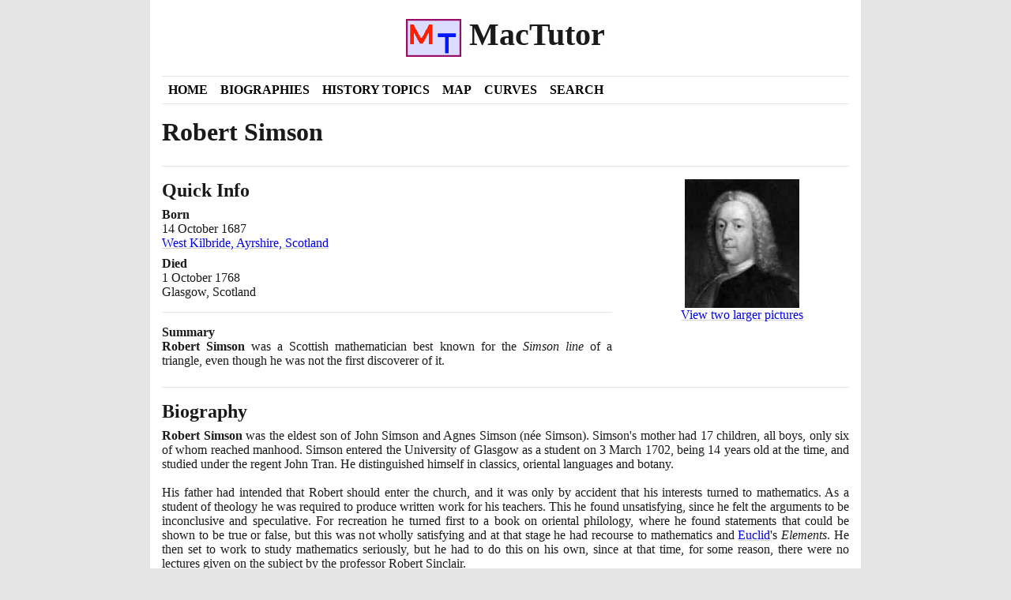

--- FILE ---
content_type: text/html
request_url: https://mathshistory.st-andrews.ac.uk/Biographies/Simson/
body_size: 10078
content:
<!DOCTYPE html>
<html lang="en">
  <head>
     
    <meta charset="utf-8" />
    <meta
      name="viewport"
      content="width=device-width, initial-scale=1, shrink-to-fit=no"
    />
    <link rel="icon" href="../../static/img/favicon.gif" />

    <title>
      Robert Simson  (1687 - 1768) - Biography - MacTutor History of Mathematics
    </title>

    <!-- Bootstrap CSS -->
    <link
      rel="stylesheet"
      href="../../static/css/bootstrap.min.css?h=8de02d92"
    />

    <!-- Custom CSS - must be in this order -->
    <link rel="stylesheet" href="../../static/css/lato.css?h=cc1e7b16" />
    <link rel="stylesheet" href="../../static/css/reset.css?h=d363f773" />
    <link rel="stylesheet" href="../../static/css/custom.css?h=af6c60f9" />
    <link rel="stylesheet" href="../../static/css/site.css?h=009079dc" />
    <link rel="stylesheet" href="../../static/css/content.css?h=469c9b2b" />
    <link
      rel="stylesheet"
      href="../../static/katex/katex.min.css?h=607b2673"
    />
    <link rel="stylesheet" href="../../static/css/tooltip.css?h=8bb1ae34" />
    <link
      rel="stylesheet"
      href="https://cdnjs.cloudflare.com/ajax/libs/font-awesome/4.7.0/css/font-awesome.min.css"
    />
    <!-- Switch design skin -->
    <link id="new-theme-style" rel="stylesheet" />

     

    <!-- opposite of noscript -->
    <noscript>
      <style>
        .nonoscript {
          display: none;
        }
      </style>
    </noscript>
    
<!-- opengraph -->
<meta property="og:title" content="Robert Simson - Biography" />
<meta property="og:description" content="Robert Simson was a Scottish mathematician best known for the Simson line of a triangle, even though he was not the first discoverer of it." />
<meta property="og:site_name" content="Maths History" />
<meta property="og:locale" content="en_GB" />
<meta property="og:url" content="https://mathshistory.st-andrews.ac.uk/Biographies/Simson/" />
 
<meta property="og:image" content="https://mathshistory.st-andrews.ac.uk/Biographies/Simson/thumbnail.jpg" />
<meta property="og:image:width" content="160" />
<meta property="og:image:height" content="180" />
<meta property="og:image:type" content="image/" />


<!-- twitter card -->
<meta name="twitter:card" content="summary" />
<meta name="twitter:site" content="Maths History" />
<meta name="twitter:title" content="Robert Simson" />
<meta name="twitter:description" content="Robert Simson was a Scottish mathematician best known for the Simson line of a triangle, even though he was not the first discoverer of it." />

<meta name="twitter:image" content="https://mathshistory.st-andrews.ac.uk/Biographies/Simson/thumbnail.jpg" />
 
  </head>

  <body>
    <div class="container">
      
      <!--noindex-->

      <!-- HEADER -->
      <header class="site-header py-3 position-relative">
        <!-- skip link for accessibility -->
        <a class="skip-link" href="#main">Skip to content</a>
        <div class="row flex-nowrap justify-content-between align-items-center">
          <div class="col pt-1">
            <a
              class="site-header-name text-decoration-none"
              href="../../"
            >
              <h1 class="site-header-name">
                <img
                  height="48"
                  src="../../static/img/logo.png"
                  alt="MacTutor logo"
                />&nbsp;MacTutor
              </h1>
            </a>
          </div>
        </div>
        <!-- <a
          href="javascript:void()"
          class="row justify-content-end small pr-4"
          id="theme-toggler"
          onclick="toggleTheme()"
        >
          <i class="fa" style="width: min-content">&#xf1fc;</i>
        </a> -->
      </header>
      <!-- END HEADER -->

      <!-- NAVIGATION -->
      <div class="container nav-bar" role="navigation">
        <div class="row nav">
          
          <a class="col-md-auto p-2" href="../../">Home</a>
          
          <a class="col-md-auto p-2" href="../">Biographies</a>
          
          <a class="col-md-auto p-2" href="../../HistTopics/">History Topics</a>
          
          <a class="col-md-auto p-2" href="../../Map/">Map</a>
          
          <a class="col-md-auto p-2" href="../../Curves/">Curves</a>
          
          <a class="col-md-auto p-2" href="../../Search/">Search</a>
          
        </div>
      </div>
      <!-- END NAVIGATION -->

      <!--endnoindex-->

      <main id="main">  
<div class="row">
  <div class="col-md-12">
    <h1>Robert Simson</h1>
  </div>
</div>

<hr />


<div class="row">
  <div class="col-md-8">
    <h3>Quick Info</h3>

    
    <dt>Born</dt>
    <dd>
      14 October 1687 <br />  <a
        href="../../Map/#West_Kilbride"
        target="_blank"
        > West Kilbride, Ayrshire, Scotland </a
      > 
    </dd>
     
    <dt>Died</dt>
    <dd>
      1 October 1768 <br /> Glasgow, Scotland
    </dd>
     
    <hr />
    <dt>Summary</dt>
    <dd><span class="markup"><strong>Robert Simson</strong> was a Scottish mathematician best known for the <em>Simson line</em> of a triangle, even though he was not the first discoverer of it.</span></dd>
    
  </div>

   
  <div class="col-md-4 biography-thumbnail-container">
    
    <a href="pictdisplay/" target="_blank">
      
      <img
        class="biography-thumbnail"
        src="thumbnail.jpg"
        alt="Thumbnail of Robert Simson"
      />
      
      <br />
      View two larger pictures</a
    >
    
  </div>
  
</div>


<hr />

<div class="row">
  <div class="col-md-12">
    <h3>Biography</h3>
    <span class="markup"><strong>Robert Simson</strong> was the eldest son of John Simson and Agnes Simson <span class="non-italic">(</span>née Simson<span class="non-italic">)</span>. Simson's mother had <span class="non-italic">17</span> children, all boys, only six of whom reached manhood. Simson entered the University of Glasgow as a student on <span class="non-italic">3</span> March <span class="non-italic">1702</span>, being <span class="non-italic">14</span> years old at the time, and studied under the regent John Tran. He distinguished himself in classics, oriental languages and botany.
<br/>

<br/>
His father had intended that Robert should enter the church, and it was only by accident that his interests turned to mathematics. As a student of theology he was required to produce written work for his teachers. This he found unsatisfying, since he felt the arguments to be inconclusive and speculative. For recreation he turned first to a book on oriental philology, where he found statements that could be shown to be true or false, but this was not wholly satisfying and at that stage he had recourse to mathematics and <a class="mlink" data-popup="../Euclid/popup/" href="../Euclid/">Euclid</a>'s <em>Elements</em>. He then set to work to study mathematics seriously, but he had to do this on his own, since at that time, for some reason, there were no lectures given on the subject by the professor Robert Sinclair.
<br/>

<br/>
During his first year as a student in Glasgow Robert Simson was involved in a rather interesting incident which shows that, even before the Union of the Parliaments, Scottish as well as English students celebrated the <span class="non-italic">5</span><span class="superscript">th</span>  of November with fireworks. On emerging from a close that night Robert was hurt in the face by shot from a pistol belonging to a fellow student Arthur Tran, who with a group of other students was firing a pistol and letting off squibs. They were hauled before the Faculty where Tran agreed that he had fired the pistol, and that he had said 
<blockquote>he would shoot it in some old wife's lug.</blockquote>
Tran himself was fined half-a-crown, his friends lesser amounts and were publicly rebuked in the Common Hall. Tran may have been the son of the regent John Tran.
<br/>

<br/>
It is generally supposed that Robert Simson attended the University as a student for a period of about eight years until <span class="non-italic">1710</span>, this was not an unusual period of study at the time. In <span class="non-italic">1710</span> Professor Robert Sinclair resigned, and Simson was offered the chair. He was disinclined to accept it immediately, and asked permission to spend some time in London, where he might have the opportunity to become acquainted with some of the most eminent mathematicians in England. This was granted and he went immediately to London where he met several well-known mathematicians, such as <a class="mlink" data-popup="../Halley/popup/" href="../Halley/">Edmond Halley</a>, John Caswell <span class="non-italic">(</span>d. <span class="non-italic">1712)</span>, Savilian Professor of Geometry at Oxford, <a class="mlink" data-popup="../Jones/popup/" href="../Jones/">William Jones</a>, and finally Humphrey Ditton <span class="non-italic">(1675</span>-<span class="non-italic">1715)</span>, Mathematical Master at Christ's Hospital, with whom Simson was particularly friendly. While in London he was informed that, by the Faculty minute of <span class="non-italic">8</span> March <span class="non-italic">1711</span>, he had been nominated to the Glasgow chair 
<blockquote>providing always, that he gives a satisfactory proof to the faculty of his skill in the Mathematics before his admission.</blockquote>
He returned to Glasgow, where on <span class="non-italic">10</span> November <span class="non-italic">1711</span> he was given two geometrical problems to resolve. These he dealt with to the satisfaction of the Faculty 
<blockquote>after which he gave a satisfactory specimen of his skill in mathematicks and dexterity in teaching geometry and algebra, he also produced sufficient testimonials from Mr Caswell the Professor of astronomy at Oxford and from others in London well skilled in the mathematicks, upon all which the faculty resolve he shall be admitted the nineteenth day of this instant November.</blockquote>
Three days before his admission he graduated Master of Arts.
<br/>

<br/>
It was while he was in England that <a class="mlink" data-popup="../Halley/popup/" href="../Halley/">Edmond Halley</a> suggested to him that he might devote his considerable talents to the restoration of the work of the early Greek geometers, such as <a class="mlink" data-popup="../Euclid/popup/" href="../Euclid/">Euclid</a> and <a class="mlink" data-popup="../Apollonius/popup/" href="../Apollonius/">Apollonius of Perga</a>. These are works that only survive in abbreviated accounts given by later mathematicians such as <a class="mlink" data-popup="../Pappus/popup/" href="../Pappus/">Pappus of Alexandria</a>. He first studied <a class="mlink" data-popup="../Euclid/popup/" href="../Euclid/">Euclid</a>'s so-called porisms. <a class="mlink" data-popup="../Playfair/popup/" href="../Playfair/">Playfair</a>'s <span class="non-italic">1792</span> definition of porism is 
<blockquote>a proposition affirming the possibility of finding such conditions as will render a certain problem indeterminate, or capable of innumerable solutions.</blockquote>
Simson's work on <a class="mlink" data-popup="../Euclid/popup/" href="../Euclid/">Euclid</a>'s porisms was published in <span class="non-italic">1723</span> in the <em>Philosophical Transactions of the Royal Society</em>, and his restoration of the <em>Loci Plani</em> of <a class="mlink" data-popup="../Apollonius/popup/" href="../Apollonius/">Apollonius</a> appeared in <span class="non-italic">1749</span>. Further work of his on porisms and other subjects including logarithms was published posthumously in <span class="non-italic">1776</span> by Lord Stanhope at his own expense. Simson also set himself the task of preparing an edition of <a class="mlink" data-popup="../Euclid/popup/" href="../Euclid/">Euclid</a>'s <em>Elements</em> in as perfect a form as possible, and his edition of <a class="mlink" data-popup="../Euclid/popup/" href="../Euclid/">Euclid</a>'s books <span class="non-italic">1</span>-<span class="non-italic">6</span>, <span class="non-italic">11</span> and <span class="non-italic">12</span> was for many years the standard text and formed the basis of textbooks on geometry written by other authors. The work ran through more than <span class="non-italic">70</span> different editions, revisions or translations published first in Glasgow in <span class="non-italic">1756</span>, with others appearing in Glasgow, Edinburgh, Dublin, London, Cambridge, Paris and a number of other European and American cities. Recent editions appeared in London and Toronto in <span class="non-italic">1933</span> under the editorship of <a class="mlink" data-popup="../Todhunter/popup/" href="../Todhunter/">Isaac Todhunter</a>, and in São Paolo in <span class="non-italic">1944</span>. Simson's lectures were delivered in Latin, at any rate at the beginning of his career. His most important writings were written in that language, however, his edition of <a class="mlink" data-popup="../Euclid/popup/" href="../Euclid/">Euclid</a>, after its first publication in Latin, appeared in English, as did a treatise on <a class="gllink" data-popup="../../Glossary/conic/" href="../../Glossary/#conic">conic sections</a> that he wrote for the benefit of his students.
<br/>

<br/>
His reputation as a geometer has always been very high, although, as a critic wrote
<blockquote>the additions and alterations which Simson made by way of restoring the text to its 'original accuracy' are certainly not all of them improvements, and the notes he appended show with what reverence he regarded the great geometers of antiquity.</blockquote>
There was a feeling in some quarters that, by limiting his efforts to the attainment of he perfect text, he lost an opportunity of applying his own considerable talents and insight to a more useful exposition of his subject. For Simson the best vehicle for presenting a mathematical argument was geometry and, although he was familiar with the recent developments in algebra and the <a class="gllink" data-popup="../../Glossary/infinitesimal/" href="../../Glossary/#infinitesimal">infinitesimal</a> calculus, he preferred to express himself in geometrical terms wherever possible. He was not, of course, alone in this, as <a class="mlink" data-popup="../Newton/popup/" href="../Newton/">Newton</a> had adopted the same viewpoint when writing his <em>Principia</em>.
<br/>

<br/>
That Simson's work was not restricted to Greek geometry is illustrated by Tweddle's paper <span><span class="non-italic">[</span><a class="reference" data-popup='&lt;span class="markup"&gt;I Tweddle, John Machin and Robert Simson on inverse-tangent series for π, &lt;em&gt;Arch. Hist. Exact Sci.&lt;/em&gt; &lt;strong&gt;&lt;span class="non-italic"&gt;42&lt;/span&gt;&lt;/strong&gt; &lt;span class="non-italic"&gt;(1)&lt;/span&gt; &lt;span class="non-italic"&gt;(1991)&lt;/span&gt;, &lt;span class="non-italic"&gt;1&lt;/span&gt;-&lt;span class="non-italic"&gt;14&lt;/span&gt;.&lt;/span&gt;' href="#reference-3"><span class="non-italic">3</span></a><span class="non-italic">]</span></span>, in which he discusses an early manuscript of Simson dealing with inverse tangent series and their use in calculating π.
<br/>

<br/>
For fifty years Simson lectured five days a week during term time to his two main classes. By all accounts he was a good lecturer, although better in his younger days than towards the end of his life, when his absence of mind made him the victim of practical jokes. Several of his pupils achieved distinction in mathematics, notably <a class="mlink" data-popup="../Maclaurin/popup/" href="../Maclaurin/">Maclaurin</a>, <a class="mlink" data-popup="../Stewart/popup/" href="../Stewart/">Stewart</a>, John Robison who became Professor of Natural Philosophy in the University of Edinburgh and <a class="mlink" data-popup="../Trail/popup/" href="../Trail/">Trail</a>.
<br/>

<br/>
Simson was a good looking man, tall of stature and favouring light coloured cloths. He was unmarried and so had no use of the commodious house in the College to which he was entitled, but lived in rooms there. He ate all his meals, including breakfast, at a small tavern opposite the College gate kept by a Mrs Millar. He delighted in showing visitors round the College and was very knowledgeable about the large collection of Roman antiquities coming from the Antonine Wall and its neighbourhood.
<br/>

<br/>
According to the Reverend Alexander Carlyle
<blockquote>He was particularly averse to the company of ladies, and, except one day in the year, when he drank tea at Principal Campbell's and conversed with gaiety and ease with his daughter Mally, who was always his first toast, he was never in company with them. It is said to have been otherwise with him in his youth, and that he had been much attached to one lady, to whom he had made proposals, but on her refusing him he became disgusted with the sex. The lady was dead before I became acquainted with the family, but her husband I knew, and must confess that in her choice the lady preferred a satyr to Hyperion.</blockquote>
Simson was a sociable man. On Friday evenings he would meet with friends at a club in a nearby tavern, where he would play whist, a game in which he excelled. This was followed by a period of conversation and singing. He was fond of singing Greek odes set to contemporary music.
<br/>

<br/>
Every Saturday he would walk, alone or in company, to an inn in the nearby village of Anderston, where he played host to his particular friends and any visitors to Glasgow that he had invited to join him for dinner.
<br/>

<br/>
He was a most methodical man and, on daily walks in the College garden and elsewhere, he counted the number of paces from one place to another.
<br/>

<br/>
Robert Simson was the first person to be appointed to the office of Clerk <span class="non-italic">(</span>later known as Clerk of Senate<span class="non-italic">)</span>, which he took up in <span class="non-italic">1728</span> and only demitted when he retired in <span class="non-italic">1761</span>. In <span class="non-italic">1761</span> he retired from his chair having held it for fifty years. He kept his rooms in the tower until his death, but gave up his College house, which he had never lived in. Simson remained in good health until a few years before his death, during which period he had to employ an amanuensis to assist him in revising his geometrical writings.
<br/>

<br/>
A year before he retired from the Chair of Mathematics, Simson had proposed that his colleague James Buchanan, the Professor of Oriental Languages, should relieve him of his teaching duties on condition of succeeding to the Chair when he retired, but Buchanan died before any action was taken. Before Simson retired in <span class="non-italic">1761</span> he stipulated that his Assistant James Williamson should succeed him, and this was agreed.
<br/>

<br/>
Robert Simson died in his eight-first year and was buried in the neighbouring Blackfriars burial ground, where a marble tombstone, bearing a long laudatory Latin inscription, was raised in his memory. Later, through the efforts of a Mr Fullerton of Overton in the parish of West Kilbride, an imposing monument fifty feet high was erected in West Kilbride cemetery, bearing the inscription in which he is described as
<blockquote>the Restorer of Grecian Geometry, and by his Works the Great Promoter of its Study in the Schools.</blockquote>
Simson bequeathed his very large library of books and papers to the University of Glasgow, where they comprise the valuable Simson Bequest. The collection includes the sixteen volumes of his daily notebooks, the <em>Adversaria</em>. These cover the years <span class="non-italic">1715</span>-<span class="non-italic">1765</span> and consist of numerous geometrical problems interspersed with exercises in algebra and astronomy, as well as occasional accounts of financial transactions.
<br/>

<br/>
<strong>Additional comments</strong>
<br/>

<br/>
Simson also made many discoveries of his own in geometry and the Simson line is named after him. However the Simson line does not appear in his work but <a class="mlink" data-popup="../Poncelet/popup/" href="../Poncelet/">Poncelet</a> in <em>Propriétés Projectives</em> says that the theorem was attributed to Simson by <a class="mlink" data-popup="../Servois/popup/" href="../Servois/">Servois</a> in the <a class="mlink" data-popup="../Gergonne/popup/" href="../Gergonne/">Gergonne</a>'s Journal. It appears that the theorem is due to <a class="mlink" data-popup="../Wallace/popup/" href="../Wallace/">William Wallace</a>.
<br/>
See <a class="tippyPic" href="../../Diagrams/Simson_line.gif">THIS LINK</a>.
<br/>

<br/>
The University of St Andrews awarded Simson an honorary Doctorate of Medicine in <span class="non-italic">1746</span>.
<br/>

<br/>
In <span class="non-italic">1753</span> Simson noted that, as the <a class="gllink" data-popup="../../Glossary/fibonacci_sequence/" href="../../Glossary/#fibonacci_sequence">Fibonacci numbers</a> increased in magnitude, the ratio between adjacent numbers approached the <a class="gllink" data-popup="../../Glossary/golden_ratio/" href="../../Glossary/#golden_ratio">golden ratio</a>, whose value is
<div class="indent-paragraph"><span class="math"><span class="katex"><span class="katex-mathml"><math xmlns="http://www.w3.org/1998/Math/MathML"><semantics><mrow><mstyle mathsize="1.2em"><mfrac><mn>1</mn><mn>2</mn></mfrac><mstyle mathsize="1em"><mo stretchy="false">(</mo><mn>1</mn><mo>+</mo><mtext>√</mtext><mn>5</mn><mo stretchy="false">)</mo><mo>=</mo><mn>1.6180</mn></mstyle></mstyle></mrow><annotation encoding="application/x-tex">\large\frac{1}{2}\normalsize (1 + √5) = 1.6180</annotation></semantics></math></span><span class="katex-html" aria-hidden="true"><span class="base"><span class="strut" style="height:1.402352em;vertical-align:-0.414em;"></span><span class="mord sizing reset-size6 size7"><span class="mopen nulldelimiter sizing reset-size7 size6"></span><span class="mfrac"><span class="vlist-t vlist-t2"><span class="vlist-r"><span class="vlist" style="height:0.8236266666666667em;"><span style="top:-2.6550000000000002em;"><span class="pstrut" style="height:3em;"></span><span class="sizing reset-size7 size4 mtight"><span class="mord mtight"><span class="mord mtight">2</span></span></span></span><span style="top:-3.23em;"><span class="pstrut" style="height:3em;"></span><span class="frac-line" style="border-bottom-width:0.04em;"></span></span><span style="top:-3.394em;"><span class="pstrut" style="height:3em;"></span><span class="sizing reset-size7 size4 mtight"><span class="mord mtight"><span class="mord mtight">1</span></span></span></span></span><span class="vlist-s">​</span></span><span class="vlist-r"><span class="vlist" style="height:0.345em;"><span></span></span></span></span></span><span class="mclose nulldelimiter sizing reset-size7 size6"></span></span><span class="mopen sizing reset-size6 size6">(</span><span class="mord sizing reset-size6 size6">1</span><span class="mspace" style="margin-right:0.2222222222222222em;"></span><span class="mbin sizing reset-size6 size6">+</span><span class="mspace" style="margin-right:0.2222222222222222em;"></span></span><span class="base"><span class="strut" style="height:1.05em;vertical-align:-0.25em;"></span><span class="mord sizing reset-size6 size6">√</span><span class="mord sizing reset-size6 size6">5</span><span class="mclose sizing reset-size6 size6">)</span><span class="mspace" style="margin-right:0.2777777777777778em;"></span><span class="mrel sizing reset-size6 size6">=</span><span class="mspace" style="margin-right:0.2777777777777778em;"></span></span><span class="base"><span class="strut" style="height:0.64444em;vertical-align:0em;"></span><span class="mord sizing reset-size6 size6">1</span><span class="mord sizing reset-size6 size6">.</span><span class="mord sizing reset-size6 size6">6</span><span class="mord sizing reset-size6 size6">1</span><span class="mord sizing reset-size6 size6">8</span><span class="mord sizing reset-size6 size6">0</span></span></span></span></span>...</div>
</span>
  </div>
</div>


  
<hr />
<div class="row mt-2">
  <div class="col-md-12">
      <a
      href="../../Countries/Scotland/"
      >Other Mathematicians born in Scotland</a
    > <br /> <a href="poster/lived/"
      >A Poster of Robert Simson</a
    >
  </div>
</div>
  
  <hr/>
  <div class="row">
    <div class="col-md-12">
      <h3>References <span class="nonoscript">(<a href="#" id="references-toggle">show</a>)</span></h3>
    </div>
  </div>
  <div class="row" id="references-list">
    <div class="col-md-12">
      <ol name="references">
        
        <li id="reference-1"><span class="markup">I N Sneddon, Biography in <em>Dictionary of Scientific Biography</em> <span class="non-italic">(</span>New York <span class="non-italic">1970</span>-<span class="non-italic">1990)</span>.
<br/>
See <a href="../../DSB/Simson.pdf">THIS LINK</a>.</span></li>
        
        <li id="reference-2"><span class="markup">W Trail, <em>Life and Writings of Robert Simson</em> <span class="non-italic">(</span>Bath, <span class="non-italic">1812)</span>.</span></li>
        
        <li id="reference-3"><span class="markup">I Tweddle, John Machin and Robert Simson on inverse-tangent series for π, <em>Arch. Hist. Exact Sci.</em> <strong><span class="non-italic">42</span></strong> <span class="non-italic">(1)</span> <span class="non-italic">(1991)</span>, <span class="non-italic">1</span>-<span class="non-italic">14</span>.</span></li>
        
        <li id="reference-4"><span class="markup">I Tweddle, Some results on conic sections in the correspondence between Colin MacLaurin and Robert Simson, <em>Arch. Hist. Exact Sci.</em> <strong><span class="non-italic">41</span></strong> <span class="non-italic">(4)</span> <span class="non-italic">(1991)</span>, <span class="non-italic">285</span>-<span class="non-italic">309</span>.</span></li>
        
      </ol>
    </div>
  </div>
    
  <hr/>
  <div class="row">
    <div class="col-md-12">
      <h3>Additional Resources <span class="nonoscript">(<a href="#" id="additional-toggle">show</a>)</span></h3>
    </div>
  </div>

  <div class="row" id="additional-list">
    
    <div class="col-md-6">
      <p>Other pages about Robert Simson:</p>
      <ol name="additional">
        
        <li><a href="../../Extras/Gibson_history_7/"><span class="markup">Gibson History <span class="non-italic">7</span> - Robert Simson</span></a></li>
        
        <li><a href="../../Diagrams/Simson_line.gif"><span class="markup">The Simson line configuration.</span></a></li>
        
        <li><a href="../../Gaz/Glasgow/"><span class="markup">An entry in <em>The Mathematical Gazetteer of the British Isles</em>,</span></a></li>
        
        <li><a href="../../Gaz/Kirktonhall/"><span class="markup">Another entry in <em>The Mathematical Gazetteer</em>,</span></a></li>
        
      </ol>
    </div>
    

    
    <div class="col-md-6">
      <p>Other websites about Robert Simson:</p>
      <ol name="otherweb">
        
        
        <li><a href="../../DSB/Simson.pdf" target="_blank"><span class="markup">Dictionary of Scientific Biography</span></a></li>
        
        
        <li><a href="../../DNB/Simson.html" target="_blank"><span class="markup">Dictionary of National Biography</span></a></li>
        
        
        <li><a href="http://books.google.com/books?q=inauthor:Robert+Simson" target="_blank"><span class="markup">Google books</span></a></li>
        
        
        <li><a href="https://www.lindahall.org/about/news/scientist-of-the-day/robert-simson/" target="_blank"><span class="markup">Linda Hall</span></a></li>
        
      </ol>
    </div>
    
  </div>
    
<hr />
<div class="row">
  <div class="col-md-12">
    <h3>
      Cross-references
      <span class="nonoscript">(<a href="#" id="xrefs-toggle">show</a>)</span>
    </h3>
  </div>
</div>
<div class="row" id="xrefs-list">
  <div class="col-md-12">
    <ol name="xrefs">
      
      <li><a href="../../HistTopics/Golden_ratio/">History Topics: <span class="markup">The Golden ratio</span></a></li>
      
      <li><a href="../../HistTopics/Herschel_museum/">History Topics: <span class="markup">Visit to the Herschel Museum</span></a></li>
      
      <li><a href="../../Miscellaneous/messages/11-20/">Other: 20th November</a></li>
      
      <li><a href="../../Miscellaneous/messages/03-03/">Other: 3rd March</a></li>
      
      <li><a href="../../Miller/mathword/s/">Other: Earliest Known Uses of Some of the Words of Mathematics (S)</a></li>
      
      <li><a href="../../Miscellaneous/Linda_Hall_links/">Other: Linda Hall Library links</a></li>
      
    </ol>
  </div>
</div>
 
<hr />
<div class="row">
  <div class="col-md-12">
    Written by <span class="markup"><em>R A Rankin</em>, Glasgow</span>  
    <br />
    Last Update August 1995
  </div>
</div>


<!-- END MAIN BODY -->

</main>

      
      <!--noindex-->

      <footer class="site-footer mt-3 pb-3 pt-3 pt-md-0">
        <div class="row">
          <div class="cr-footer col-md-4">
            DJF/JOC/EFR<br />
            <a href="../../Miscellaneous/copyright/"
              >Copyright information</a
            ><br />
            <a href="../../Miscellaneous/accessibility/"
              >Accessibility statement</a
            >
          </div>
          <div class="links-footer col-md-6">
            <a
              href="https://www.st-andrews.ac.uk/mathematics-statistics/"
              target="_blank"
              >School of Mathematics and Statistics</a
            >
            <br />
            <a href="http://www.st-andrews.ac.uk/" target="_blank"
              >University of St Andrews, Scotland</a
            >
          </div>
          <div class="col-md-2">
            <img
              src="../../static/img/st-andrews-logo.png?h=e46f195e"
              alt="University of St. Andrews logo"
            />
          </div>
        </div>
        <hr />
        <div class="row">
          <div class="col-md-12">
            If you have comments, or spot errors, we are always pleased to
            <a href="../../Miscellaneous/contact_us/">hear from you</a>.
          </div>
        </div>
      </footer>

      <!--endnoindex-->
    </div>

    
    <script src="../../static/js/popper.min.js?h=313789ca"></script>
    <script src="../../static/js/tippy-bundle.iife.min.js?h=99c14441"></script>
    <script src="../../static/js/site-popups.js?h=7ad47578"></script>
    <script src="../../static/js/foldup.js?h=0b5aeaab"></script>
    
    <script src="../../static/js/extras-popup.js?h=d0cee101"></script>
    
    <script src="../../static/js/imageMapResizer.min.js?h=319b7d80"></script>
    <script>
      imageMapResize();

      // https://blog.shhdharmen.me/toggle-light-and-dark-themes-in-bootstrap
      const LOCAL_STORAGE_KEY = 'toggle-bootstrap-theme';
      const LOCAL_META_DATA = JSON.parse(
        localStorage.getItem(LOCAL_STORAGE_KEY)
      );
      const DARK_THEME_PATH =
        'https://bootswatch.com/5/flatly/bootstrap.min.css';
      const DARK_STYLE_LINK = document.getElementById('new-theme-style');
      let isDark = LOCAL_META_DATA && LOCAL_META_DATA.isDark;

      // check if user has already selected dark theme earlier
      if (isDark) {
        enableDarkTheme();
      } else {
        disableDarkTheme();
      }

      /**
       * Apart from toggling themes, this will also store user's theme preference in local storage.
       * So when user visits next time, we can load the same theme.
       *
       */
      function toggleTheme() {
        isDark = !isDark;
        if (isDark) {
          enableDarkTheme();
        } else {
          disableDarkTheme();
        }
        const META = { isDark };
        localStorage.setItem(LOCAL_STORAGE_KEY, JSON.stringify(META));
      }

      function enableDarkTheme() {
        DARK_STYLE_LINK.setAttribute('href', DARK_THEME_PATH);
      }

      function disableDarkTheme() {
        DARK_STYLE_LINK.setAttribute('href', '');
      }
    </script>
    
  </body>
</html>
